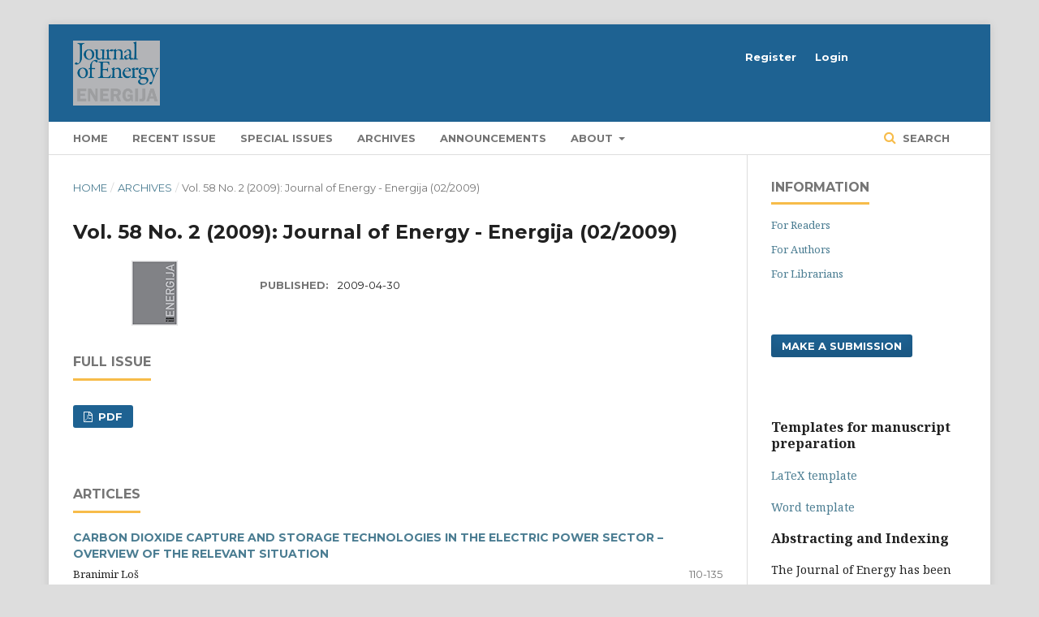

--- FILE ---
content_type: text/html; charset=utf-8
request_url: http://www.journalofenergy.com/index.php/joe/issue/view/79
body_size: 6185
content:
	<!DOCTYPE html>
<html lang="en-US" xml:lang="en-US">
<head>
	<meta charset="utf-8">
	<meta name="viewport" content="width=device-width, initial-scale=1.0">
	<title>
		Vol. 58 No. 2 (2009): Journal of Energy - Energija (02/2009)
							| Journal of Energy - Energija
			</title>

	
<meta name="generator" content="Open Journal Systems 3.2.0.3">
<link rel="alternate" type="application/atom+xml" href="http://www.journalofenergy.com/index.php/joe/gateway/plugin/WebFeedGatewayPlugin/atom">
<link rel="alternate" type="application/rdf+xml" href="http://www.journalofenergy.com/index.php/joe/gateway/plugin/WebFeedGatewayPlugin/rss">
<link rel="alternate" type="application/rss+xml" href="http://www.journalofenergy.com/index.php/joe/gateway/plugin/WebFeedGatewayPlugin/rss2">
	<link rel="stylesheet" href="http://www.journalofenergy.com/index.php/joe/$$$call$$$/page/page/css?name=stylesheet" type="text/css" /><link rel="stylesheet" href="http://www.journalofenergy.com/lib/pkp/styles/fontawesome/fontawesome.css?v=3.2.0.3" type="text/css" /><link rel="stylesheet" href="//fonts.googleapis.com/css?family=Montserrat:400,700|Noto+Serif:400,400i,700,700i" type="text/css" /><link rel="stylesheet" href="http://www.journalofenergy.com/plugins/generic/orcidProfile/css/orcidProfile.css?v=3.2.0.3" type="text/css" />
</head>
<body class="pkp_page_issue pkp_op_view has_site_logo" dir="ltr">

	<div class="pkp_structure_page">

				<header class="pkp_structure_head" id="headerNavigationContainer" role="banner">
			<div class="pkp_head_wrapper">

				<div class="pkp_site_name_wrapper">
					<button class="pkp_site_nav_toggle">
						<span>Open Menu</span>
					</button>
					<div class="pkp_site_name">
																<a href="													http://www.journalofenergy.com/index.php/index
											" class="is_img">
							<img src="http://www.journalofenergy.com/public/journals/1/pageHeaderLogoImage_en_US.png" width="804" height="600" alt="Journal of Energy (Energija)" />
						</a>
										</div>
									</div>

								 <nav class="cmp_skip_to_content">
	<a href="#pkp_content_main">Skip to main content</a>
	<a href="#siteNav">Skip to main navigation menu</a>
		<a href="#pkp_content_footer">Skip to site footer</a>
</nav>

				
				<nav class="pkp_site_nav_menu" aria-label="Site Navigation">
					<a id="siteNav"></a>
					<div class="pkp_navigation_primary_row">
						<div class="pkp_navigation_primary_wrapper">
																				<ul id="navigationPrimary" class="pkp_navigation_primary pkp_nav_list">
								<li class="">
				<a href="http://www.journalofenergy.com/index.php/joe/main">
					HOME
				</a>
							</li>
								<li class="">
				<a href="http://www.journalofenergy.com/index.php/joe/issue/current">
					Recent Issue
				</a>
							</li>
								<li class="">
				<a href="http://www.journalofenergy.com/index.php/joe/special-issues">
					Special issues
				</a>
							</li>
								<li class="">
				<a href="http://www.journalofenergy.com/index.php/joe/issue/archive">
					Archives
				</a>
							</li>
								<li class="">
				<a href="http://www.journalofenergy.com/index.php/joe/announcement">
					Announcements
				</a>
							</li>
								<li class="">
				<a href="http://www.journalofenergy.com/index.php/joe/about">
					About
				</a>
									<ul>
																					<li class="">
									<a href="http://www.journalofenergy.com/index.php/joe/about">
										About the Journal
									</a>
								</li>
																												<li class="">
									<a href="http://journalofenergy.com/index.php/joe/indexing">
										Indexing & Archiving
									</a>
								</li>
																												<li class="">
									<a href="http://www.journalofenergy.com/index.php/joe/editorial_policy">
										Editorial policy
									</a>
								</li>
																												<li class="">
									<a href="http://www.journalofenergy.com/index.php/joe/use_of_AI">
										Use of Generative AI
									</a>
								</li>
																												<li class="">
									<a href="http://www.journalofenergy.com/index.php/joe/issue_guidelines">
										Issue guidelines
									</a>
								</li>
																												<li class="">
									<a href="http://www.journalofenergy.com/index.php/joe/code_of_ethics2">
										Code of Ethics
									</a>
								</li>
																												<li class="">
									<a href="http://www.journalofenergy.com/index.php/joe/ethics_statement">
										Publication Ethics and Malpractice Statement
									</a>
								</li>
																												<li class="">
									<a href="http://www.journalofenergy.com/index.php/joe/about/submissions">
										Submissions
									</a>
								</li>
																												<li class="">
									<a href="http://www.journalofenergy.com/index.php/joe/about/editorialTeam">
										Editorial Board
									</a>
								</li>
																												<li class="">
									<a href="http://www.journalofenergy.com/index.php/joe/about/privacy">
										Privacy Statement
									</a>
								</li>
																												<li class="">
									<a href="http://www.journalofenergy.com/index.php/joe/about/contact">
										Contact
									</a>
								</li>
																		</ul>
							</li>
			</ul>

				

																								
	<form class="pkp_search pkp_search_desktop" action="http://www.journalofenergy.com/index.php/joe/search/search" method="get" role="search" aria-label="Article Search">
		<input type="hidden" name="csrfToken" value="81dab4cc86615be8e97dd933948877c1">
				
			<input name="query" value="" type="text" aria-label="Search Query">
		

		<button type="submit">
			Search
		</button>
		<div class="search_controls" aria-hidden="true">
			<a href="http://www.journalofenergy.com/index.php/joe/search/search" class="headerSearchPrompt search_prompt" aria-hidden="true">
				Search
			</a>
			<a href="#" class="search_cancel headerSearchCancel" aria-hidden="true"></a>
			<span class="search_loading" aria-hidden="true"></span>
		</div>
	</form>
													</div>
					</div>
					<div class="pkp_navigation_user_wrapper" id="navigationUserWrapper">
							<ul id="navigationUser" class="pkp_navigation_user pkp_nav_list">
								<li class="profile">
				<a href="http://www.journalofenergy.com/index.php/joe/user/register">
					Register
				</a>
							</li>
								<li class="profile">
				<a href="http://www.journalofenergy.com/index.php/joe/login">
					Login
				</a>
							</li>
										</ul>

					</div>
																		
	<form class="pkp_search pkp_search_mobile" action="http://www.journalofenergy.com/index.php/joe/search/search" method="get" role="search" aria-label="Article Search">
		<input type="hidden" name="csrfToken" value="81dab4cc86615be8e97dd933948877c1">
				
			<input name="query" value="" type="text" aria-label="Search Query">
		

		<button type="submit">
			Search
		</button>
		<div class="search_controls" aria-hidden="true">
			<a href="http://www.journalofenergy.com/index.php/joe/search/search" class="headerSearchPrompt search_prompt" aria-hidden="true">
				Search
			</a>
			<a href="#" class="search_cancel headerSearchCancel" aria-hidden="true"></a>
			<span class="search_loading" aria-hidden="true"></span>
		</div>
	</form>
									</nav>
			</div><!-- .pkp_head_wrapper -->
		</header><!-- .pkp_structure_head -->

						<div class="pkp_structure_content has_sidebar">
			<div class="pkp_structure_main" role="main">
				<a id="pkp_content_main"></a>

<div class="page page_issue">

				<nav class="cmp_breadcrumbs" role="navigation" aria-label="You are here:">
	<ol>
		<li>
			<a href="http://www.journalofenergy.com/index.php/joe/index">
				Home
			</a>
			<span class="separator">/</span>
		</li>
		<li>
			<a href="http://www.journalofenergy.com/index.php/joe/issue/archive">
				Archives
			</a>
			<span class="separator">/</span>
		</li>
		<li class="current" aria-current="page">
			<span aria-current="page">
									Vol. 58 No. 2 (2009): Journal of Energy - Energija (02/2009)
							</span>
		</li>
	</ol>
</nav>
		<h1>
			Vol. 58 No. 2 (2009): Journal of Energy - Energija (02/2009)
		</h1>
		<div class="obj_issue_toc">

		
		<div class="heading">

									<a class="cover" href="http://www.journalofenergy.com/index.php/joe/issue/view/79">
				<img src="http://www.journalofenergy.com/public/journals/1/cover_issue_79_en_US.jpg" alt="">
			</a>
		
				
												
							<div class="published">
				<span class="label">
					Published:
				</span>
				<span class="value">
					2009-04-30
				</span>
			</div>
			</div>

				<div class="galleys">
			<h2 id="issueTocGalleyLabel">
				Full Issue
			</h2>
			<ul class="galleys_links">
									<li>
						
	
			

<a class="obj_galley_link pdf" href="http://www.journalofenergy.com/index.php/joe/issue/view/79/77" aria-labelledby=issueTocGalleyLabel>

		
	PDF

	</a>
					</li>
							</ul>
		</div>
	
		<div class="sections">
			<div class="section">
									<h2>
					Articles
				</h2>
						<ul class="cmp_article_list articles">
									<li>
						
	
<div class="obj_article_summary">
	
	<div class="title">
		<a id="article-294" href="http://www.journalofenergy.com/index.php/joe/article/view/294">
			CARBON DIOXIDE CAPTURE AND STORAGE TECHNOLOGIES IN THE ELECTRIC POWER SECTOR – OVERVIEW OF THE RELEVANT SITUATION
					</a>
	</div>

		<div class="meta">
				<div class="authors">
			Branimir Loš
		</div>
		
							<div class="pages">
				110-135
			</div>
		
		
	</div>
	
			<ul class="galleys_links">
																									<li>
																										
	
							

<a class="obj_galley_link pdf" href="http://www.journalofenergy.com/index.php/joe/article/view/294/266" aria-labelledby=article-294>

		
	pdf

	</a>
				</li>
					</ul>
	
	
</div>
					</li>
									<li>
						
	
<div class="obj_article_summary">
	
	<div class="title">
		<a id="article-295" href="http://www.journalofenergy.com/index.php/joe/article/view/295">
			ANALYSIS OF THE OCCURRENCE OF THE NEGATIVE PRICE ON THE EUROPEAN ENERGY EXCHANGE (EEX) ELECTRICITY SPOT MARKET
					</a>
	</div>

		<div class="meta">
				<div class="authors">
			Niko Mandić
		</div>
		
							<div class="pages">
				136-165
			</div>
		
		
	</div>
	
			<ul class="galleys_links">
																									<li>
																										
	
							

<a class="obj_galley_link pdf" href="http://www.journalofenergy.com/index.php/joe/article/view/295/267" aria-labelledby=article-295>

		
	pdf

	</a>
				</li>
					</ul>
	
	
</div>
					</li>
									<li>
						
	
<div class="obj_article_summary">
	
	<div class="title">
		<a id="article-296" href="http://www.journalofenergy.com/index.php/joe/article/view/296">
			THE STUDY OF A MAJOR 2008 SUBSTATION INCIDENT IN THE EPS OF CRETE
					</a>
	</div>

		<div class="meta">
				<div class="authors">
			Emmanuel Thalassinakis
		</div>
		
							<div class="pages">
				166-173
			</div>
		
		
	</div>
	
			<ul class="galleys_links">
																									<li>
																										
	
							

<a class="obj_galley_link pdf" href="http://www.journalofenergy.com/index.php/joe/article/view/296/268" aria-labelledby=article-296>

		
	pdf

	</a>
				</li>
					</ul>
	
	
</div>
					</li>
									<li>
						
	
<div class="obj_article_summary">
	
	<div class="title">
		<a id="article-297" href="http://www.journalofenergy.com/index.php/joe/article/view/297">
			LOAD ANGLE ESTIMATION OF A SYNCHRONOUS GENERATOR USING DYNAMICAL NEURAL NETWORKS
					</a>
	</div>

		<div class="meta">
				<div class="authors">
			Mato Mišković, Marija Mirošević, Gorislav Erceg
		</div>
		
							<div class="pages">
				174-191
			</div>
		
		
	</div>
	
			<ul class="galleys_links">
																									<li>
																										
	
							

<a class="obj_galley_link pdf" href="http://www.journalofenergy.com/index.php/joe/article/view/297/269" aria-labelledby=article-297>

		
	pdf

	</a>
				</li>
					</ul>
	
	
</div>
					</li>
									<li>
						
	
<div class="obj_article_summary">
	
	<div class="title">
		<a id="article-298" href="http://www.journalofenergy.com/index.php/joe/article/view/298">
			MAINTAINING DECLARED PERFORMANCE IN GAS TURBINES DURING INCREASED AMBIENT TEMPERATURES
					</a>
	</div>

		<div class="meta">
				<div class="authors">
			Marin Begović
		</div>
		
							<div class="pages">
				192-207
			</div>
		
		
	</div>
	
			<ul class="galleys_links">
																									<li>
																										
	
							

<a class="obj_galley_link pdf" href="http://www.journalofenergy.com/index.php/joe/article/view/298/270" aria-labelledby=article-298>

		
	pdf

	</a>
				</li>
					</ul>
	
	
</div>
					</li>
							</ul>
				</div>
		</div><!-- .sections -->
</div>
	</div>

	</div><!-- pkp_structure_main -->

									<div class="pkp_structure_sidebar left" role="complementary" aria-label="Sidebar">
				<div class="pkp_block block_information">
	<span class="title">Information</span>
	<div class="content">
		<ul>
							<li>
					<a href="http://www.journalofenergy.com/index.php/joe/information/readers">
						For Readers
					</a>
				</li>
										<li>
					<a href="http://www.journalofenergy.com/index.php/joe/information/authors">
						For Authors
					</a>
				</li>
										<li>
					<a href="http://www.journalofenergy.com/index.php/joe/information/librarians">
						For Librarians
					</a>
				</li>
					</ul>
	</div>
</div>
<div class="pkp_block block_make_submission">
	<h2 class="pkp_screen_reader">
		Make a Submission
	</h2>

	<div class="content">
		<a class="block_make_submission_link" href="http://www.journalofenergy.com/index.php/joe/about/submissions">
			Make a Submission
		</a>
	</div>
</div>
<div class="pkp_block block_custom" id="customblock-Indexing">
	<div class="content">
		<h3 class="sc-1syktzg-1 hILBuQ">Templates for manuscript preparation</h3>
<p class="sc-1q3g1nv-0 eTETae"><a href="http://journalofenergy.com/guidelines/Journal_of_Energy%20(Energija)_LaTeX_template_IEEEtran.zip">LaTeX template </a></p>
<p class="sc-1q3g1nv-0 eTETae"><a href="http://journalofenergy.com/guidelines/Journal_of_Energy%20(Energija)_Word_template.docx">Word template</a></p>
<h3 class="sc-1syktzg-1 hILBuQ">Abstracting and Indexing</h3>
<p class="sc-1q3g1nv-0 eTETae">The Journal of Energy has been indexed in:<br>&nbsp;<a title="Inspec ID HP58" href="https://www.theiet.org/media/11629/inspec-source-list-active-journals.pdf" target="_blank" rel="noopener"><img src="http://journalofenergy.com/public/site/images/ikuzle/iet-inspec-ebsco1.jpg" alt="" width="99" height="38"></a>&nbsp; &nbsp;<a href="https://doaj.org/toc/1849-0751" target="_blank" rel="noopener"><img src="http://journalofenergy.com/public/site/images/ikuzle/doaj-logo2.jpg" alt="" width="125" height="42"></a><br><a title="ROAD" href="https://portal.issn.org/?q=api/search&amp;search[]=MUST=allissnbis=%220013-7448%22&amp;role[]=11&amp;search_id=37464023" target="_blank" rel="noopener"><img src="http://journalofenergy.com/public/site/images/joeadmin/road.png" alt="ROAD" width="584" height="100"></a><br><a href="https://v2.sherpa.ac.uk/id/publication/45057" target="_blank" rel="noopener"><img src="http://journalofenergy.com/public/site/images/ikuzle/sherpa-romeo1.png" alt="Sherpa Romeo" width="173" height="30"><img src="http://journalofenergy.com/public/site/images/ikuzle/jisc2.jpg" alt="" width="39" height="22"></a><br><a title="Hrčak" href="https://hrcak.srce.hr/energija" target="_blank" rel="noopener"><img src="http://journalofenergy.com/public/site/images/ikuzle/hrcak-oznaka.png" alt="Hrčak" width="60" height="59"></a>&nbsp; &nbsp;&nbsp;<a title="NSK" href="https://katalog.nsk.hr/F/14XYNLDHC8YHNV85EHP27FS15QMGY68HXX72Y6F54KVGSR5SMY-45378?func=full-set-set&amp;set_number=012505&amp;set_entry=000001&amp;format=999" target="_blank" rel="noopener"><img src="http://journalofenergy.com/public/site/images/joeadmin/nsk.png" alt="National and University Library in Zagreb" width="154" height="62"></a><br><a title="Google Scholar" href="https://scholar.google.hr/citations?user=lvTJ19EAAAAJ&amp;hl=hr" target="_blank" rel="noopener"><img src="http://journalofenergy.com/public/site/images/joeadmin/google-scholar.png" alt="Google Scholar" width="100" height="69"></a><a title="ResearchGate" href="https://www.researchgate.net/journal/Journal-of-Energy-Energija-1849-0751?_iepl%5BgeneralViewId%5D=fakeViewId&amp;_iepl%5Bcontexts%5D%5B0%5D=searchReact&amp;_iepl%5BviewId%5D=CgxCGuzFtFqPFu6mefMNZRQPniexEjOUVG7k&amp;_iepl%5BsearchType%5D=journal&amp;_iepl%5BrgKey%5D=JO%3A1849-0751&amp;_iepl%5BtargetEntityId%5D=JO%3A1849-0751&amp;_iepl%5Bposition%5D=1&amp;_iepl%5BinteractedWithPosition%5D=1&amp;_iepl%5Bdata%5D%5BinteractedWithPosition1%5D=1&amp;_iepl%5BinteractionType%5D=journalTitle&amp;_tp=eyJjb250ZXh0Ijp7ImZpcnN0UGFnZSI6Il9kaXJlY3QiLCJwYWdlIjoic2VhcmNoIiwicG9zaXRpb24iOiJwYWdlSGVhZGVyIn19" target="_blank" rel="noopener"><img src="http://journalofenergy.com/public/site/images/ikuzle/rg2.png" alt="" width="45" height="45"> </a><a title="Crossref" href="https://search.crossref.org/?from_ui=&amp;q=0013-7448" target="_blank" rel="noopener"><img src="http://journalofenergy.com/public/site/images/ikuzle/crossref-logo1.jpg" alt="" width="50" height="50"></a><a title="WorldCat" href="https://search.worldcat.org/title/647699590" target="_blank" rel="noopener"><img src="http://journalofenergy.com/public/site/images/ikuzle/ww1.png" alt="" width="125" height="36"></a><a title="Scilit" href="https://www.scilit.net/sources/105269" target="_blank" rel="noopener"><img src="http://journalofenergy.com/public/site/images/ikuzle/scilit1.png" alt="Scilit" width="89" height="45"></a><a href="https://www.wikidata.org/wiki/Q96325625" target="_blank" rel="noopener"><img src="http://journalofenergy.com/public/site/images/ikuzle/wikidata1.jpg" alt="" width="120" height="22"></a><a title="ZDB" href="https://zdb-katalog.de/title.xhtml?idn=98231793X&amp;view=brief" target="_blank" rel="noopener"><img src="http://journalofenergy.com/public/site/images/ikuzle/zdb-3.jpg" alt="" width="117" height="30"></a></p>
<p class="sc-1q3g1nv-0 eTETae"><a title="ezb" href="https://ezb.uni-regensburg.de/searchres.phtml?bibid=AAAAA&amp;colors=7&amp;lang=de&amp;jq_type1=QS&amp;jq_term1=0013-7448" target="_blank" rel="noopener"><img src="http://journalofenergy.com/public/site/images/ikuzle/logo-ezb-de.png" alt="ezb" width="221" height="26"></a></p>
<p class="sc-1q3g1nv-0 eTETae"><a title="Scopus" href="https://www.scopus.com/sourceid/29338?origin=resultslist" target="_blank" rel="noopener"><img src="http://journalofenergy.com/public/site/images/joeadmin/scopus1.png" alt="Scopus" width="200" height="66"></a><br>&nbsp; &nbsp; &nbsp;(1986 - 1989, 1996 - 2003)</p>
<p class="sc-1q3g1nv-0 eTETae">&nbsp;</p>
<h3 class="sc-1syktzg-1 hILBuQ">Antiplagiarism</h3>
<p class="sc-1q3g1nv-0 eTETae">The Journal of Energy uses iThenticate plagiarism detection software for all submitted papers.</p>
<p class="sc-1q3g1nv-0 eTETae"><img src="http://journalofenergy.com/public/site/images/joeadmin/13-4.png" alt="" width="489" height="604"></p>
<p class="sc-1q3g1nv-0 eTETae"><strong>Published by:</strong>&nbsp;<br><img src="http://journalofenergy.com/public/site/images/ikuzle/hep.jpg" alt="" width="40" height="11"><br>Hrvatska elektroprivreda d.d.<br><img src="http://journalofenergy.com/public/site/images/ikuzle/cigre2.png" alt="" width="40" height="29"><br>Croatian National Committee of CIGRE<br><img src="http://journalofenergy.com/public/site/images/ikuzle/fer.png" alt="" width="60" height="10"><br>University of Zagreb Faculty of Electrical Engineering and Computing (FER)<br><strong>Frequency:</strong> 1 volume/year<br>&nbsp; &nbsp; &nbsp; &nbsp; &nbsp; &nbsp; &nbsp; &nbsp; &nbsp; &nbsp; &nbsp; 4 issues/year<br><strong>Print ISSN: </strong>0013-7448<strong><br></strong><strong>Online ISSN:</strong> 1849-0751<br><strong>UDK:</strong> 621.31</p>
	</div>
</div>

			</div><!-- pkp_sidebar.left -->
			</div><!-- pkp_structure_content -->

<div class="pkp_structure_footer_wrapper" role="contentinfo">
	<a id="pkp_content_footer"></a>

	<div class="pkp_structure_footer">

		
		<div class="pkp_brand_footer" role="complementary">
			<a href="http://www.journalofenergy.com/index.php/joe/about/aboutThisPublishingSystem">
				<img alt="About this Publishing System" src="http://www.journalofenergy.com/templates/images/ojs_brand.png">
			</a>
		</div>
	</div>
</div><!-- pkp_structure_footer_wrapper -->

</div><!-- pkp_structure_page -->

<script src="http://www.journalofenergy.com/lib/pkp/lib/vendor/components/jquery/jquery.js?v=3.2.0.3" type="text/javascript"></script><script src="http://www.journalofenergy.com/lib/pkp/lib/vendor/components/jqueryui/jquery-ui.js?v=3.2.0.3" type="text/javascript"></script><script src="http://www.journalofenergy.com/lib/pkp/js/lib/jquery/plugins/jquery.tag-it.js?v=3.2.0.3" type="text/javascript"></script><script src="http://www.journalofenergy.com/plugins/themes/default/js/lib/popper/popper.js?v=3.2.0.3" type="text/javascript"></script><script src="http://www.journalofenergy.com/plugins/themes/default/js/lib/bootstrap/util.js?v=3.2.0.3" type="text/javascript"></script><script src="http://www.journalofenergy.com/plugins/themes/default/js/lib/bootstrap/dropdown.js?v=3.2.0.3" type="text/javascript"></script><script src="http://www.journalofenergy.com/plugins/themes/default/js/main.js?v=3.2.0.3" type="text/javascript"></script>


</body>
</html>
